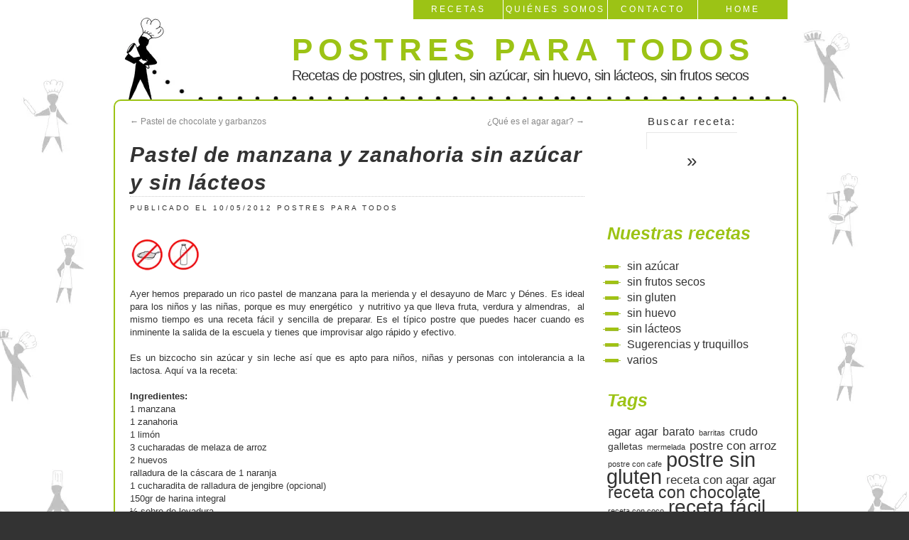

--- FILE ---
content_type: text/html; charset=utf-8
request_url: https://postresparatodos.com/pastel-de-manzana-y-zanahoria-sin-azucar-y-sin-lacteos/
body_size: 6520
content:
<!DOCTYPE html>
<html dir="ltr" lang="en-US">
<head>
  <meta name="viewport" content="width=device-width, initial-scale=1">
<meta charset="utf-8">
  <title>Pastel de manzana y zanahoria sin azúcar y sin lácteos » Postres para todos sin gluten sin azúcar sin lácteos sin huevos Pastel de manzana y zanahoria sin azúcar y sin lácteos | sin azúcar | postres para todos | postres para todos</title>
  <link rel="profile" href="https://gmpg.org/xfn/11">
  <link rel="stylesheet" type="text/css" media="all" href="/wp-content/themes/freedream2010/style.css">
  <link rel="pingback" href="/xmlrpc.php">
  <link rel="alternate" type="application/rss+xml" title="postres para todos » Feed" href="/feed/">
  <link rel="alternate" type="application/rss+xml" title="postres para todos » Comments Feed" href="/comments/feed/">
  <link rel="alternate" type="application/rss+xml" title="postres para todos » Pastel de manzana y zanahoria sin azúcar y sin lácteos Comments Feed" href="/pastel-de-manzana-y-zanahoria-sin-azucar-y-sin-lacteos/feed/">
  <script type="text/javascript" src="/wp-includes/js/comment-reply.js"></script>
  <link rel="EditURI" type="application/rsd+xml" title="RSD" href="/xmlrpc.php">
  <link rel="wlwmanifest" type="application/wlwmanifest+xml" href="/wp-includes/wlwmanifest.xml">
  <link rel="prev" title="Pastel de chocolate y garbanzos" href="/pastel-de-chocolate-y-garbanzos/">
  <link rel="next" title="¿Qué es el agar agar?" href="/que-es-el-agar-agar/">
  <link rel="canonical" href="/pastel-de-manzana-y-zanahoria-sin-azucar-y-sin-lacteos/">
  <link rel="shortlink" href="/?p=408">
  <script charset="utf-8" type="text/javascript">
  var switchTo5x=false;
  </script>
  <script charset="utf-8" type="text/javascript" src="https://w.sharethis.com/button/buttons.js"></script>
  <script type="text/javascript">
  stLight.options({publisher:'wp.feaec205-6d51-4f43-99f4-db69ea6ec779'});var st_type='wordpress3.3.1';
  </script>
  <style type="text/css" id="custom-background-css">
  body.custom-background { background-image: url('/wp-content/uploads/2012/03/fondo-pantalla1.png'); background-repeat: repeat-y; background-position: top center; background-attachment: scroll; }
  </style>
</head>
<body class="single single-post postid-408 single-format-standard custom-background">  <ins data-ad-channel="b1abb8ba140ddacf357f0dd10203906a" data-biqdiq-init></ins>

  <div id="wrapper" class="hfeed">
    <div id="header">
      <div id="access" role="navigation">
        <div class="skip-link screen-reader-text">
          <a href="#content" title="Skip to content">Skip to content</a>
        </div>
        <div class="menu">
          <ul>
            <li>
              <a href="/" title="Home">Home</a>
            </li>
            <li class="page_item page-item-462">
              <a href="/contacto/">Contacto</a>
            </li>
            <li class="page_item page-item-2">
              <a href="/quienessomos/">Quiénes somos</a>
            </li>
            <li class="page_item page-item-115">
              <a href="/recetas/">Recetas</a>
            </li>
          </ul>
        </div>
      </div>
      <div id="masthead">
        <div id="branding" role="banner">
          <div id="site-title">
            <span><a href="/" title="postres para todos" rel="home">postres para todos</a></span>
          </div>
          <div id="site-description">
            Recetas de postres, sin gluten, sin azúcar, sin huevo, sin lácteos, sin frutos secos
          </div>
        </div>
      </div>
    </div>
    <div id="container">
      <div id="main">
        <div id="content" role="main">
          <div id="nav-above" class="navigation">
            <div class="nav-previous">
              <a href="/pastel-de-chocolate-y-garbanzos/" rel="prev"><span class="meta-nav">←</span> Pastel de chocolate y garbanzos</a>
            </div>
            <div class="nav-next">
              <a href="/que-es-el-agar-agar/" rel="next">¿Qué es el agar agar? <span class="meta-nav">→</span></a>
            </div>
          </div>
          <div id="post-408" class="post-408 post type-post status-publish format-standard hentry category-recetas-sin-azucar category-recetas-sin-lacteos tag-receta-facil tag-para-ninos tag-receta-sin-azucar tag-receta-sin-lactosa tag-receta-con-fruta">
            <h1 class="entry-title">Pastel de manzana y zanahoria sin azúcar y sin lácteos</h1>
            <div class="entry-meta">
              <span class="meta-prep meta-prep-author">publicado el</span> <a href="/pastel-de-manzana-y-zanahoria-sin-azucar-y-sin-lacteos/" title="22:49" rel="bookmark"><span class="entry-date">10/05/2012</span></a> <span class="meta-sep"></span> <span class="author vcard"><a class="url fn n" href="/author/postresparatodos/" title="View all posts by Postres para todos">Postres para todos</a></span>
            </div>
            <div class="entry-content">
              <p style="text-align: justify;"><a href="/wp-content/uploads/2012/02/sin-azucar.png"><img class="alignnone wp-image-127" title=" sin azúcar" src="/wp-content/uploads/2012/02/sin-azucar.png" alt="" width="47" height="47"></a> <a href="/wp-content/uploads/2012/02/sin-lacteos.png"><img class="alignnone wp-image-137" title=" sin lácteos" src="/wp-content/uploads/2012/02/sin-lacteos.png" alt="sin lácteos" width="47" height="47"></a></p>
              <p style="text-align: justify;">Ayer hemos preparado un rico pastel de manzana para la merienda y el desayuno de Marc y Dénes. Es ideal para los niños y las niñas, porque es muy energético  y nutritivo ya que lleva fruta, verdura y almendras,  al mismo tiempo es una receta fácil y sencilla de preparar. Es el típico postre que puedes hacer cuando es inminente la salida de la escuela y tienes que improvisar algo rápido y efectivo.</p>
              <p style="text-align: justify;">Es un bizcocho sin azúcar y sin leche así que es apto para niños, niñas y personas con intolerancia a la lactosa. Aquí va la receta:</p>
              <p style="text-align: justify;"></p>
              <p style="text-align: justify;"><strong><span id="more-408"></span>Ingredientes:</strong><br>
              1 manzana<br>
              1 zanahoria<br>
              1 limón<br>
              3 cucharadas de melaza de arroz<br>
              2 huevos<br>
              ralladura de la cáscara de 1 naranja<br>
              1 cucharadita de ralladura de jengibre (opcional)<br>
              150gr de harina integral<br>
              ½ sobre de levadura<br>
              3 cucharadas de aceite de sésamo de primera presión en frio<br>
              100 g de almendras<br>
              1 trocito de rama de canela<br>
              1 puñado de pasas</p>
              <p style="text-align: justify;">Primero se pelan la manzana y la zanahoria, se rallan y se mojan con el jugo de limón. En un bol a parte se bate la melaza con los huevos y el aceite, se ponen la ralladura de naranja y el jengibre, y se suma la harina a la que previamente hemos añadido la levadura. Se trituran las almendras junto con la rama de canela y se añaden al bol. A este punto se incorporan la manzana y la zanahoria rallada, y las pasas. Se pone todo en un molde previamente untado con aceite y se hornea durante 25 minutos a 180º.</p>
              <p style="text-align: justify;"><strong>Sugerencias:</strong></p>
              <p><strong></strong>También puedes utilizar azúcar si es que no tienes melaza, si así lo haces con  100 gramos de azúcar ya tienes suficiente, porque la manzana y las pasas ya dan mucha dulzor. La combinación de los ingredientes hace un bizcocho húmedo por dentro y muy sabroso que fascina a los pequeños!  ­­­­­­­</p>
              <p style="text-align: justify;">Esta receta es parte de “i dolci di Nelly” que está en FrancescaV, un blog italiano donde siempre se encuentran recetas interesantes. Aunque nosotras la hemos modificado un poquito en función de lo que teníamos en casa y sobretodo de las exigencia de los principales consumidores, Marc y Dénes  <img src="/wp-includes/images/smilies/icon_wink.gif" alt=";-)" class="wp-smiley"></p>
              <h2 class="related_post_title">Recetas que también pueden interesarte</h2>
              <ul class="related_post">
                <li>
                  <a href="/fresas-y-chocolate/" title="Fresas y chocolate">Fresas y chocolate</a>
                </li>
                <li>
                  <a href="/magdalenas-de-platano-y-chocolate/" title="Magdalenas de plátano y chocolate">Magdalenas de plátano y chocolate</a>
                </li>
                <li>
                  <a href="/gelatina-de-coco-y-fresas/" title="Gelatina de coco y fresas">Gelatina de coco y fresas</a>
                </li>
              </ul>
            </div>
<img class="WP-PrintIcon" src="/wp-content/plugins/wp-print/images/printer_famfamfam.gif" alt="Imprimir esta receta" title="Imprimir esta receta" style="border: 0px;"> Imprimir esta receta <span class="st_facebook" st_title="Pastel de manzana y zanahoria sin azúcar y sin lácteos" st_url="https://postresparatodos.com/pastel-de-manzana-y-zanahoria-sin-azucar-y-sin-lacteos/"></span><span class="st_twitter" st_title="Pastel de manzana y zanahoria sin azúcar y sin lácteos" st_url="https://postresparatodos.com/pastel-de-manzana-y-zanahoria-sin-azucar-y-sin-lacteos/"></span><span class="st_email" st_title="Pastel de manzana y zanahoria sin azúcar y sin lácteos" st_url="https://postresparatodos.com/pastel-de-manzana-y-zanahoria-sin-azucar-y-sin-lacteos/"></span><span class="st_sharethis" st_title="Pastel de manzana y zanahoria sin azúcar y sin lácteos" st_url="https://postresparatodos.com/pastel-de-manzana-y-zanahoria-sin-azucar-y-sin-lacteos/"></span><span class="st_fblike" st_title="Pastel de manzana y zanahoria sin azúcar y sin lácteos" st_url="https://postresparatodos.com/pastel-de-manzana-y-zanahoria-sin-azucar-y-sin-lacteos/"></span>
            <div class="entry-utility">
              This entry was posted in <a href="/category/recetas-sin-azucar/" title="View all posts in sin azúcar" rel="category tag">sin azúcar</a>, <a href="/category/recetas-sin-lacteos/" title="View all posts in sin lácteos" rel="category tag">sin lácteos</a> and tagged <a href="/tag/receta-facil/" rel="tag">receta fácil</a>, <a href="/tag/para-ninos/" rel="tag">receta para niños</a>, <a href="/tag/receta-sin-azucar/" rel="tag">receta sin azúcar</a>, <a href="/tag/receta-sin-lactosa/" rel="tag">receta sin lactosa</a>, <a href="/tag/receta-con-fruta/" rel="tag">recetas con fruta</a>. Bookmark the <a href="/pastel-de-manzana-y-zanahoria-sin-azucar-y-sin-lacteos/" title="Permalink to Pastel de manzana y zanahoria sin azúcar y sin lácteos" rel="bookmark">permalink</a>.
            </div>
          </div>
          <div id="nav-below" class="navigation">
            <div class="nav-previous">
              <a href="/pastel-de-chocolate-y-garbanzos/" rel="prev"><span class="meta-nav">←</span> Pastel de chocolate y garbanzos</a>
            </div>
            <div class="nav-next">
              <a href="/que-es-el-agar-agar/" rel="next">¿Qué es el agar agar? <span class="meta-nav">→</span></a>
            </div>
          </div>
          <div id="comentarios">
            <h3 id="comments-title">2 Responses to <em>Pastel de manzana y zanahoria sin azúcar y sin lácteos</em>
</h3>
            <ol class="commentlist">
              <li class="comment even thread-even depth-1" id="li-comment-77">
                <div id="comment-77">
                  <div class="comment-author vcard">
                    <img alt="" src="http://1.gravatar.com/avatar/dc737505ca9c35f89e6d156bcb863d3c?d=http%3A%2F%2F1.gravatar.com%2Favatar%2Fad516503a11cd5ca435acc9bb6523536%3Fs%3D40&r=G" class="avatar avatar-40 photo" height="40" width="40"> <cite class="fn">FrancescaV</cite> <span class="says">says:</span>
                  </div>
                  <div class="comment-meta commentmetadata">
                    <a href="/pastel-de-manzana-y-zanahoria-sin-azucar-y-sin-lacteos/#comment-77">11/05/2012 at 10:31</a>
                  </div>
                  <div class="comment-body">
                    <p>I’m very happy you tried the cake <img src="/wp-includes/images/smilies/icon_smile.gif" alt=":-)" class="wp-smiley"></p>
                  </div>
                  <div class="reply">
                    <a class="comment-reply-link" href="/pastel-de-manzana-y-zanahoria-sin-azucar-y-sin-lacteos/?replytocom=77#respond" onclick='return addComment.moveForm("comment-77", "77", "respond", "408")'>Reply</a>
                  </div>
                </div>
                <ul class="children">
                  <li class="comment byuser comment-author-postresparatodos bypostauthor odd alt depth-2" id="li-comment-85">
                    <div id="comment-85">
                      <div class="comment-author vcard">
                        <img alt="" src="http://0.gravatar.com/avatar/651be4b128a40b644a2b2e1e4fd5d1b7?d=http%3A%2F%2F0.gravatar.com%2Favatar%2Fad516503a11cd5ca435acc9bb6523536%3Fs%3D40&r=G" class="avatar avatar-40 photo" height="40" width="40"> <cite class="fn">Postres para todos</cite> <span class="says">says:</span>
                      </div>
                      <div class="comment-meta commentmetadata">
                        <a href="/pastel-de-manzana-y-zanahoria-sin-azucar-y-sin-lacteos/#comment-85">14/05/2012 at 15:25</a>
                      </div>
                      <div class="comment-body">
                        <p>Efectivamente es una receta muy rica. ¡Muchas gracias por compartirla! Effettivamente é una ricetta buonissima. Grazie per condividerla, Francesca!</p>
                      </div>
                      <div class="reply">
                        <a class="comment-reply-link" href="/pastel-de-manzana-y-zanahoria-sin-azucar-y-sin-lacteos/?replytocom=85#respond" onclick='return addComment.moveForm("comment-85", "85", "respond", "408")'>Reply</a>
                      </div>
                    </div>
                  </li>
                </ul>
              </li>
            </ol>
            <div id="respond">
              <h3 id="reply-title">Leave a Reply <small><a rel="nofollow" id="cancel-comment-reply-link" href="/pastel-de-manzana-y-zanahoria-sin-azucar-y-sin-lacteos/#respond" style="display:none;">Cancel reply</a></small>
</h3>
              <form action="https://postresparatodos.com/wp-comments-post.php" method="post" id="commentform" name="commentform">
                <p class="comment-notes">Your email address will not be published. Required fields are marked <span class="required">*</span></p>
                <p class="comment-form-author"><label for="author">Name</label> <span class="required">*</span><input id="author" name="author" type="text" value="" size="30" aria-required="true"></p>
                <p class="comment-form-email"><label for="email">Email</label> <span class="required">*</span><input id="email" name="email" type="text" value="" size="30" aria-required="true"></p>
                <p class="comment-form-url"><label for="url">Website</label><input id="url" name="url" type="text" value="" size="30"></p>
                <p class="comment-form-comment"><label for="comment">Comment</label> 
                <textarea id="comment" name="comment" cols="45" rows="8" aria-required="true"></textarea></p>
                <p class="form-allowed-tags">You may use these <abbr title="HyperText Markup Language">HTML</abbr> tags and attributes: <code><a href="" title=""> <abbr title=""> <acronym title=""> <b> <blockquote cite=""> <cite> <code> <del datetime=""> <em> <i> <q cite=""> <strike> <strong></strong></strike></q></i></em></del></code></cite>
</blockquote></b></acronym></abbr></a></code></p>
                <p class="form-submit"><input name="submit" type="submit" id="submit" value="Post Comment"> <input type="hidden" name="comment_post_ID" value="408" id="comment_post_ID"> <input type="hidden" name="comment_parent" id="comment_parent" value="0"></p>
                <p style="display: none;"><input type="hidden" id="akismet_comment_nonce" name="akismet_comment_nonce" value="2bb77db407"></p>
                <p><label for="subscribe-reloaded"><input style="width:30px" type="checkbox" name="subscribe-reloaded" id="subscribe-reloaded" value="yes"> Quieres recibir un mail cuando haya una respuesta a tu comentario?. Si quieres también puedes suscribirte sin necesidad de hacer un comentario</label></p>
              </form>
            </div>
          </div>
        </div>
        <div id="primary" class="widget-area" role="complementary">
          <nav id="sidebar">
            <form method="get" id="searchform" action="/" name="searchform">
              <div>
                <label for="s">Buscar receta:</label><br>
                <input name="s" type="text" class="field" id="s" value="" size="14"><br>
                <input type="submit" id="searchsubmit" value="»" class="button">
              </div>
            </form>
            <div id="rss-img">
              <a href="/feed/rss/" id="zone1" title="Subscribe to our RSS"></a>
            </div>
          </nav>
          <ul class="xoxo">
            <li id="categories-2" class="widget-container widget_categories">
              <h3 class="widget-title">Nuestras recetas</h3>
              <ul>
                <li class="cat-item cat-item-12">
                  <a href="/category/recetas-sin-azucar/" title="View all posts filed under sin azúcar">sin azúcar</a>
                </li>
                <li class="cat-item cat-item-16">
                  <a href="/category/recetas-sin-frutos-secos/" title="View all posts filed under sin frutos secos">sin frutos secos</a>
                </li>
                <li class="cat-item cat-item-8">
                  <a href="/category/recetas-sin-gluten/" title="View all posts filed under sin gluten">sin gluten</a>
                </li>
                <li class="cat-item cat-item-11">
                  <a href="/category/recetas-sin-huevos/" title="View all posts filed under sin huevo">sin huevo</a>
                </li>
                <li class="cat-item cat-item-10">
                  <a href="/category/recetas-sin-lacteos/" title="View all posts filed under sin lácteos">sin lácteos</a>
                </li>
                <li class="cat-item cat-item-25">
                  <a href="/category/sugerencias-y-truqillos/" title="View all posts filed under Sugerencias y truquillos">Sugerencias y truquillos</a>
                </li>
                <li class="cat-item cat-item-1">
                  <a href="/category/recetas-para-ninos/" title="View all posts filed under varios">varios</a>
                </li>
              </ul>
            </li>
            <li id="tag_cloud-2" class="widget-container widget_tag_cloud">
              <h3 class="widget-title">Tags</h3>
              <div class="tagcloud">
                <a href="/tag/agar-agar/" class="tag-link-37" title="4 topics" style="font-size: 13.0909090909pt;">agar agar</a> <a href="/tag/barato/" class="tag-link-19" title="3 topics" style="font-size: 11.8181818182pt;">barato</a> <a href="/tag/barritas/" class="tag-link-41" title="1 topic" style="font-size: 8pt;">barritas</a> <a href="/tag/crudo/" class="tag-link-21" title="3 topics" style="font-size: 11.8181818182pt;">crudo</a> <a href="/tag/galletas/" class="tag-link-7" title="2 topics" style="font-size: 10.2909090909pt;">galletas</a> <a href="/tag/mermelada/" class="tag-link-26" title="1 topic" style="font-size: 8pt;">mermelada</a> <a href="/tag/postre-con-arroz/" class="tag-link-24" title="4 topics" style="font-size: 13.0909090909pt;">postre con arroz</a> <a href="/tag/postre-con-cafe/" class="tag-link-30" title="1 topic" style="font-size: 8pt;">postre con cafe</a> <a href="/tag/postre-sin-gluten/" class="tag-link-23" title="24 topics" style="font-size: 22pt;">postre sin gluten</a> <a href="/tag/receta-con-agar-agar/" class="tag-link-38" title="4 topics" style="font-size: 13.0909090909pt;">receta con agar agar</a> <a href="/tag/receta-con-chocolate/" class="tag-link-33" title="9 topics" style="font-size: 16.9090909091pt;">receta con chocolate</a> <a href="/tag/receta-con-coco/" class="tag-link-40" title="1 topic" style="font-size: 8pt;">receta con coco</a> <a href="/tag/receta-facil/" class="tag-link-28" title="20 topics" style="font-size: 20.9818181818pt;">receta fácil</a> <a href="/tag/para-ninos/" class="tag-link-13" title="19 topics" style="font-size: 20.7272727273pt;">receta para niños</a> <a href="/tag/recetas-con-cafe/" class="tag-link-31" title="2 topics" style="font-size: 10.2909090909pt;">recetas con café</a> <a href="/tag/receta-con-fruta/" class="tag-link-18" title="13 topics" style="font-size: 18.8181818182pt;">recetas con fruta</a> <a href="/tag/receta-sin-azucar/" class="tag-link-36" title="4 topics" style="font-size: 13.0909090909pt;">receta sin azúcar</a> <a href="/tag/receta-sin-huevo/" class="tag-link-39" title="7 topics" style="font-size: 15.6363636364pt;">receta sin huevo</a> <a href="/tag/receta-sin-lactosa/" class="tag-link-32" title="12 topics" style="font-size: 18.3090909091pt;">receta sin lactosa</a> <a href="/tag/torta-de-chocolate/" class="tag-link-27" title="3 topics" style="font-size: 11.8181818182pt;">torta de chocolate</a> <a href="/tag/vegano/" class="tag-link-20" title="9 topics" style="font-size: 16.9090909091pt;">vegano</a>
              </div>
            </li>
            
            <li id="text-5" class="widget-container widget_text">
              <div class="textwidget">
                <iframe src="https://rcm-es.amazon.es/e/cm?lt1=_blank&bc1=000000&IS2=1&bg1=FFFFFF&fc1=000000&lc1=0000FF&t=postreparatod-21&o=30&p=8&l=as4&m=amazon&f=ifr&ref=ss_til&asins=B003CT3YGI" style="width:120px;height:240px;" scrolling="no" marginwidth="0" marginheight="0" frameborder="0"></iframe> <iframe src="https://rcm-es.amazon.es/e/cm?t=postreparatod-21&o=30&p=8&l=as1&asins=B001585X9O&ref=tf_til&fc1=060000&IS2=1&lt1=_blank&m=amazon&lc1=0000FF&bc1=000000&bg1=FFFFFF&f=ifr" style="width:120px;height:240px;" scrolling="no" marginwidth="0" marginheight="0" frameborder="0"></iframe>
              </div>
            </li>
          </ul>
        </div>
        <div id="secondary" class="widget-area" role="complementary">
          <ul class="xoxo">
            <li id="text-3" class="widget-container widget_text">
              <div class="textwidget">
                <img src="http://www.feedburner.com/fb/images/pub/feed-icon32x32.png" alt="" style="border:0">Suscríbete aquí
              </div>
            </li>
            <li id="facebook-like-box" class="widget-container widget_flb">
              <h3 class="widget-title">Postres para todos en Facebook</h3>
<iframe src="https://www.facebook.com/plugins/fan.php?id=270298316386599&width=250&connections=10&stream=false&header=false&locale=es_ES" scrolling="no" frameborder="0" allowtransparency="true" style="border:none; overflow:hidden; width:250px; height:450px"></iframe>
            </li>
          </ul>
        </div>
      </div>
      <div id="footer" role="contentinfo">
        <div id="colophon"></div>
      </div>
    </div>
    <footer id="general">
      <ul>
        <li>© postres para todos.</li>
        <li>
          <a href="/feed/">Post(RSS)</a> & <a href="/comments/feed/">Comments(RSS)</a>
        </li>
        <li>
          FreeDream 2022 Theme by <a href="/cdn-cgi/l/email-protection" class="__cf_email__" data-cfemail="8fe2cfebf5f5e0e1e6a1ebe4">[email&#160;protected]</a>
        </li>
        <li>
          Proudly powered by WordPress.
        </li>
      </ul>
    </footer>
  </div>
  
<script data-cfasync="false" src="/cdn-cgi/scripts/5c5dd728/cloudflare-static/email-decode.min.js"></script><script defer src="https://static.cloudflareinsights.com/beacon.min.js/vcd15cbe7772f49c399c6a5babf22c1241717689176015" integrity="sha512-ZpsOmlRQV6y907TI0dKBHq9Md29nnaEIPlkf84rnaERnq6zvWvPUqr2ft8M1aS28oN72PdrCzSjY4U6VaAw1EQ==" data-cf-beacon='{"version":"2024.11.0","token":"85962428e8964e0ebf8f7bf7419662c1","r":1,"server_timing":{"name":{"cfCacheStatus":true,"cfEdge":true,"cfExtPri":true,"cfL4":true,"cfOrigin":true,"cfSpeedBrain":true},"location_startswith":null}}' crossorigin="anonymous"></script>
</body>
</html>


--- FILE ---
content_type: text/css;charset=UTF-8
request_url: https://postresparatodos.com/wp-content/themes/freedream2010/style.css
body_size: 7220
content:
/*
Theme Name: Freedream2010
Version: 1.1.1
Theme URI: http://wptema.xconsult.dk/freedream2010/
Description: A theme based on the FreeDream theme design presented by Dreamweaver Gratuit and build on Twenty Ten. The FreeDream 2010 theme for WordPress 3.0+ is stylish, customizable, and readable with rounded corners via CSS3, - make it yours with a custom menu, and background. 2010 FreeDream supports six widgetized areas (two in the sidebar, four in the footer) and featured images (thumbnails for gallery posts). It includes stylesheets for print and ,the admin Visual Editor, special styles for posts in the "Asides" and "Gallery" categories, and has an optional one-column page template that removes the sidebar. Supports all Twenty Ten user interface language translations.

Author: madzzoni.dk
Author URI: http://www.madzzoni.dk

License: GNU General Public License v3.0
License URI: http://www.gnu.org/licenses/gpl-3.0.html

Tags: green, brown, purple, white, light, right-sidebar, fixed-width, custom-background, custom-menu, sticky-post, two-columns, theme-options, translation-ready

This program is free software: you can redistribute it and/or modify
    it under the terms of the GNU General Public License as published by
    the Free Software Foundation, either version 3 of the License, or
    (at your option) any later version.

    This program is distributed in the hope that it will be useful,
    but WITHOUT ANY WARRANTY; without even the implied warranty of
    MERCHANTABILITY or FITNESS FOR A PARTICULAR PURPOSE.  See the
    GNU General Public License for more details.

    You should have received a copy of the GNU General Public License
    along with this program.  If not, see <http://www.gnu.org/licenses/>.

*/


/* ******************************************************** */
/* VERY IMPORTANT : for HTML5 tags. Do NOT remove the code  */
/* below. All unknown tags are interpreted by default as    */
/* "display:inline"                                         */
/* ******************************************************** */
 
header, hgroup, section, footer, aside, nav, article { 
	display: block;   
}


/* =Reset default browser CSS. Based on work by Eric Meyer: http://meyerweb.com/eric/tools/css/reset/index.html
-------------------------------------------------------------- */

html, div, span, applet, object, iframe,
h1, h2, h3, h4, h5, h6, p, blockquote, pre,
a, abbr, acronym, address, big, cite, code,
del, dfn, em, font, img, ins, kbd, q, s, samp,
small, strike, strong, sub, sup, tt, var,
b, u, i, center,
dl, dt, dd, ol, ul, li,
fieldset, form, label, legend,
table, caption, tbody, tfoot, thead, tr, th, td {
	background: transparent;
	border: 0;
	margin: 0;
	padding: 0;
	vertical-align: baseline;
}
body {
	font-family: Gill Sans MT, Helvetica, Arial, sans-serif;
	background-color: #fff;
	background-image:url(images/background.gif);
	background-repeat:no-repeat;
	background-position:center top;
	color: #333;
	margin: 0 0 20px 0;
	padding: 0;
}
h1, h2, h3, h4, h5, h6 {
	clear: both;
	font-weight: normal;
}
ol, ul {
	list-style: none;
}
blockquote {
	quotes: none;
}
blockquote:before, blockquote:after {
	content: '';
	content: none;
}
del {
	text-decoration: line-through;
}
/* tables still need 'cellspacing="0"' in the markup */
table {
	border-collapse: collapse;
	border-spacing: 0;
}
a img {
	border: none;
}

/* =Layout, lo que esta dentro del cuadro
-------------------------------------------------------------- */

/*
LAYOUT: Two columns
DESCRIPTION: Two-column fixed layout with one sidebar right of content
*/

#container {
	background-color:#FFF;
        width: 920px;
	padding:20px;
        margin-left: -10px;
	margin-top: 0;
	border-radius: 10px;   /* rounded corner, news CSS3 property */
	-moz-border-radius: 10px;   /* rounded corner for Gecko */
	-webkit-border-radius: 10px; /* rounded corner for Safari and Konqueror */
	border: 2px solid #9cc315;
/*el medio circulo debajo del search 
	background-image: url(images/sodrofa.png);
	background-repeat: no-repeat;
        background-attachment:inherit;
	background-position: 671px 0px; */
}
#content {
	width: 640px;
	margin-bottom: 20px;
        float:left;
}
#primary,
#secondary {
        float: right;
        width: 260px;
	margin-bottom: 30px;
}
#secondary {
	clear: right;
}
#footer {
	clear: both;
	width: 100%;
}

/*
LAYOUT: One column, no sidebar
DESCRIPTION: One centered column with no sidebar
*/

.one-column #content {
	margin: 0 auto;
	width: 640px;
}

/*
LAYOUT: Full width, no sidebar
DESCRIPTION: Full width content with no sidebar; used for attachment pages
*/

.single-attachment #content {
	margin: 0 auto;
	width: 900px;
}


/* =Fonts
-------------------------------------------------------------- */
body,
input,
textarea,
.page-title span,
.pingback a.url {
	font-family: Gill Sans MT, Helvetica, Arial, sans-serif;
}
h3#comments-title,
h3#reply-title,
#access .menu,
#access div.menu ul,
#cancel-comment-reply-link,
.form-allowed-tags,
#site-info,
#wp-calendar,
.comment-meta,
.comment-body tr th,
.comment-body thead th,
.entry-content label,
.entry-content tr th,
.entry-content thead th,
.entry-meta,
.entry-title,
.entry-utility,
#respond label,
.navigation,
.page-title,
.pingback p,
.reply,
.widget-title,
.wp-caption-text,
input[type=submit] {
	font-family: Gill Sans MT, Helvetica, Arial, sans-serif;
}
pre {
	font-family: Gill Sans MT, Helvetica, Arial, sans-serif;
}
code {
	font-family: Gill Sans MT, Helvetica, Arial, sans-serif;
}


/* =Structure
-------------------------------------------------------------- */

/* The main theme structure */
#access .menu-header,
div.menu,
#colophon,
#branding,
#main {
	margin: 0 auto;
	width: 918px;
}
#wrapper {
        width: 940px;
	background: none;
	margin: 0px auto;
	padding: 0px;
}

/* Structure the footer area */
#footer-widget-area {
	overflow: hidden;
}
#footer-widget-area .widget-area {
	float: left;
	margin-right: 10px;
	width: 215px;
}
#footer-widget-area #fourth {
	margin-right: 0;
}
#site-info {
	float: left;
	font-size: 12px;
	font-weight: bold;
	width: 700px;
}
#site-generator {
	float: right;
	width: 220px;
}


/* =Global Elements
-------------------------------------------------------------- */

/* Main global 'theme' and typographic styles */
body {
	font-family: Gill Sans MT, Helvetica, Arial, sans-serif;
	background-color: #333;
	background-image:url(images/background.gif);
	background-repeat:no-repeat;
	background-position:center top;
	color: #333; 
	margin: 0 0 20px 0;
	padding: 0;
}
/* es la cantidad de posts archivados en categorías */
body,
input,
textarea {
	color: #9cc315;
	font-size: 14px;
	line-height: 18px;
}
hr {
	background-color: #e7e7e7;
	border: 0;
	clear: both;
	height: 1px;
	margin-bottom: 18px;
}

/* Text elements */
p {
	margin-bottom: 18px;
}
ul {
	list-style: square;
	margin: 0 0 18px 1.5em;
}
ol {
	list-style: decimal;
	margin: 0 0 18px 1.5em;
}
ol ol {
	list-style: upper-alpha;
}
ol ol ol {
	list-style: lower-roman;
}
ol ol ol ol {
	list-style: lower-alpha;
}
ul ul,
ol ol,
ul ol,
ol ul {
	margin-bottom: 0;
}
dl {
	margin: 0 0 24px 0;
}
dt {
	font-weight: bold;
}
dd {
	margin-bottom: 18px;
}
strong {
	font-weight: bold;
}
cite,
em,
i {
	font-style: italic;
}
big {
	font-size: 131.25%;
}
ins {
	background: #ffc;
	text-decoration: none;
}
blockquote {
	font-style: italic;
	padding: 0 3em;
}
blockquote cite,
blockquote em,
blockquote i {
	font-style: normal;
}
pre {
	background: #f7f7f7;
	color: #333;
	line-height: 18px;
	margin-bottom: 18px;
	padding: 1.5em;
}
abbr,
acronym {
	border-bottom: 1px dotted #666;
	cursor: help;
}
sup,
sub {
	height: 0;
	line-height: 1;
	position: relative;
	vertical-align: baseline;
}
sup {
	bottom: 1ex;
}
sub {
	top: .5ex;
}
input[type="text"],
textarea {
	background: #f9f9f9;
	border: 1px solid #ccc;
	box-shadow: inset 1px 1px 1px rgba(0,0,0,0.1);
	-moz-box-shadow: inset 1px 1px 1px rgba(0,0,0,0.1);
	-webkit-box-shadow: inset 1px 1px 1px rgba(0,0,0,0.1);
	padding: 2px;
}
a:link {
	color: #333; text-decoration: underline;
}
a:visited {
	color: #333; text-decoration: underline;
}
a:active,
a:hover {
	color: #b404ae; text-decoration: none;
}

/* Text meant only for screen readers */
.screen-reader-text {
	position: absolute;
	left: -9000px;
}

/* =Header aquí vienen los parámetros de nuestro titulo 
-------------------------------------------------------------- */

#header { background: transparent;
	}

#masthead { padding-top: 45px;
	}
#site-title {
	padding-top: 0px; 
}

#site-title a {
	color: #9cc315;
Font:normal 44px   Gill Sans MT, Helvetica, Arial, sans-serif;
	letter-spacing: 8px;
	font-weight: bold;
        text-transform:uppercase;
        text-decoration: none;
	margin: 0 0 0 230px;
	
}
#site-description {
	font:normal 20px Gill Sans MT, Helvetica, Arial, sans-serif;
	letter-spacing: -1px;
	margin: 0 0 22px 230px;
	text-align:left;
	color:#333;
}

/* NOT IN USE! This is the custom header image 
#branding img {
	border-top: 4px solid #000;
	border-bottom: 1px solid #000;
        
	clear: both;
	display: block;
}
*/

/* =Menu
-------------------------------------------------------------- */

#access {
	background: #transparent;
	display: block;
	float: left;
	margin: 0 auto;
	width: 940px;
}
#access .menu-header,
div.menu {
	font-family: Gill Sans MT, Helvetica, Arial, sans-serif; 
	font-size : 12px;
	text-transform:uppercase;
	letter-spacing: 3px;
	width: 940px;
}
#access .menu-header ul,
div.menu ul {
	padding : 0; 
	margin : 0; 
	list-style : none; 
	line-height : 21px; 
	text-align : center; 
}
#access .menu-header li,
div.menu li {
	float: right;
	position: relative;
        border-right: 1px solid transparent ; 
}
#access a {
	display : block; 
	padding : 0;
	background : #9cc315;       
	color : #fff;
	text-decoration : none; 
	min-width : 120px;
	padding: 3px;
}
#access ul ul {
	box-shadow: 0px 4px 4px rgba(0,0,0,0.2);
	-moz-box-shadow: 0px 4px 4px rgba(0,0,0,0.2);
	-webkit-box-shadow: 0px 4px 4px rgba(0,0,0,0.2);
	display: none;
	position: absolute;
        border-top: 1px solid transparent ;
	top: 27px;
	left: 0px;
        float: left;
	width: 180px;
	z-index: 99999;
}
#access ul ul li {
	min-width: 180px; left: 2px;
}
#access ul ul ul {
	left: 180px;
	top: 0px;
        
}
#access ul ul a {
	background:#9cc315;
	line-height: 1em;
	padding: 10px;
	width: 160px;
	height: auto;
}
#access li:hover > a,
#access ul ul :hover > a {
	color: #fff; 
	background: #333;
}
#access ul li:hover > ul {
	display: block;
}
#access ul li.current_page_item > a,
#access ul li.current-menu-ancestor > a,
#access ul li.current-menu-item > a,
#access ul li.current-menu-parent > a {
	color: #333;
}
* html #access ul li.current_page_item a,
* html #access ul li.current-menu-ancestor a,
* html #access ul li.current-menu-item a,
* html #access ul li.current-menu-parent a,
* html #access ul li a:hover {
	color: #fff;
}


/* =Content
-------------------------------------------------------------- */

#main {
	
}
#content {
	
	width: 640px;
	margin-bottom: 20px;
        
}

/* aqui va el espacio de linea o fila, el texto del post*/
#content,
#content input,
#content textarea {
	color: #333;
	font-size: 13px;
	line-height: 18px;
}
#content p,
#content ul,
#content ol,
#content dd,
#content pre,
#content hr {
	margin-bottom: 18px;
}
#content ul ul,
#content ol ol,
#content ul ol,
#content ol ul {
	margin-bottom: 0;
}
#content pre,
#content kbd,
#content tt,
#content var {
	font-size: 15px;
	line-height: 18px;
}
#content code {
	font-size: 13px;
}
#content dt,
#content th {
	color: #298A08;
}
#content h1,
#content h2,
#content h3,
#content h4,
#content h5,
#content h6 {
	color:#333;
	letter-spacing: 1px;
	line-height: 1.5em;
	margin: 0 0 20px 0;
}

#content table {
	border: 1px solid #e7e7e7;
	margin: 0 -1px 24px 0;
	text-align: left;
	width: 100%;
}
#content tr th,
#content thead th {
	color: #888;
	font-size: 13px;
	font-weight: normal;
	line-height:18px;
	padding: 9px 24px;
}
#content tr td {
	border-top: 1px solid #e7e7e7;
	padding: 6px 24px;
}
#content tr.odd td {
	background: #f2f7fc;
}
.hentry {
	margin: 0 0 48px 0;
}
.home .sticky {
	background: #F6F1F6;
        border-radius: 6px;   /* rounded corner, news CSS3 property */
	-moz-border-radius: 6px;   /* rounded corner for Gecko */
	-webkit-border-radius: 6px; /* rounded corner for Safari and Konqueror */
	border: 1px dotted #ddd;
	margin-left: 0px;
	margin-right: 0px;
	padding: 18px 20px;
}
.single .hentry {
	margin: 0 0 36px 0;
}
/*aqui va el titulo de las categorías*/
.page-title {
	color: #9cc315;
	font: bold 30px   Gill Sans MT, Helvetica, Arial, sans-serif;
	letter-spacing: 0px;
	text-decoration:none;
	font-weight: bold;
	margin: 0 0 36px 0;
}
.page-title span {
	color: #9CC315;
	font-size: 30px;
	font-style: normal;
	font-weight: normal;
}
.page-title a:link,
.page-title a:visited {
	color: #785430;
	text-decoration: none;
}
.page-title a:active,
.page-title a:hover {
	color: #785430;
}

/*el titulo de los posts */

#content .entry-title {
	color: #333;
	font-size: 30px;
	font-weight: bold;
	font-style: italic;
	line-height: 1.3em;
	margin-bottom: 0;
}
.entry-title a:link,
.entry-title a:visited {
	color:#333;
	font: bold 30px Gill Sans MT, Helvetica, Arial, sans-serif;
	font-style: italic;
	letter-spacing: 0px;
	text-decoration:none;
}
.entry-title a:active,
.entry-title a:hover {
	color: #9CC315;
}

.entry-title h1 {
	color:#e2e2e2;
	font: bold 30px Gill Sans MT, Helvetica, Arial, sans-serif;
	letter-spacing: 0px;
	text-decoration:none;
}

/*la fecha del post*/

.entry-meta {
	font: normal 10px Gill Sans MT, Helvetica, Arial, sans-serif;
	letter-spacing: 3px;
	text-transform:uppercase;
        text-decoration: none;
	color: #333;
	border-top: 1px dotted #ccc;
	padding:10px 0 0 0;
	margin: 0 0 25px 0;
}

.entry-meta a:link,
.entry-meta a:visited {
	color: #333;
}

.entry-meta abbr,
.entry-utility abbr {
	border: none;
        text-decoration: none;
}
.entry-meta abbr:hover,
.entry-utility abbr:hover {
	border-bottom: 1px dotted #333;
}
.entry-content,
.entry-summary {
	clear: both;
	padding: 12px 0 0 0;
}
#content .entry-summary p:last-child {
	margin-bottom: 12px;
}
.entry-content fieldset {
	border: 1px solid #e7e7e7;
	margin: 0 0 24px 0;
	padding: 24px;
}
.entry-content fieldset legend {
	background: #fff;
	color: #333;
	font-weight: bold;
	padding: 0 24px;
}
.entry-content input {
	margin: 0 0 24px 0;
}
.entry-content input.file,
.entry-content input.button {
	margin-right: 24px;
}
.entry-content label {
	color: #888;
	font-size: 12px;
}
.entry-content select {
	margin: 0 0 24px 0;
}
.entry-content sup,
.entry-content sub {
	font-size: 10px;
}
.entry-content blockquote.left {
	float: left;
	margin-left: 0;
	margin-right: 24px;
	text-align: right;
	width: 33%;
}
.entry-content blockquote.right {
	float: right;
	margin-left: 24px;
	margin-right: 0;
	text-align: left;
	width: 33%;
}
.page-link {
	color: #333;
	font-weight: bold;
	margin: 0 0 22px 0;
	word-spacing: 0.5em;
}
.page-link a:link,
.page-link a:visited {
	background: #f1f1f1;
	color: #333;
	font-weight: normal;
	padding: 0.5em 0.75em;
	text-decoration: none;
}
.home .sticky .page-link a {
	background: #d9e8f7;
}
.page-link a:active,
.page-link a:hover {
	color: #B404AE;
}
body.page .edit-link {
	clear: both;
	display: block;
}
#entry-author-info {
	background: #f2f7fc;
	border-top: 1px dotted #000;
	clear: both;
	font-size: 14px;
	line-height: 20px;
	margin: 24px 0;
	overflow: hidden;
	padding: 18px 20px;
}
#entry-author-info #author-avatar {
	background: #fff;
	border: 1px solid #e7e7e7;
	float: left;
	height: 60px;
	margin: 0 -104px 0 0;
	padding: 11px;
}
#entry-author-info #author-description {
	float: left;
	margin: 0 0 0 104px;
}
#entry-author-info h2 {
	color: #333;
	font-size: 100%;
	font-weight: bold;
	margin-bottom: 0;
}
.entry-utility {
	clear: both;
	color: #888;
	font-size: 12px;
	line-height: 18px;
}
.entry-meta a,
.entry-utility a {
	color: #333; text-decoration: none;
}
.entry-meta a:hover,
.entry-utility a:hover {
	color: #B404AE;
}
#content .video-player {
	padding: 0;
}


/* =Asides
-------------------------------------------------------------- */

.home #content .category-asides p {
	font-size: 14px;
	line-height: 20px;
	margin-bottom: 10px;
	margin-top: 0;
}
.home .hentry.category-asides {
	padding: 0;
}
.home #content .category-asides .entry-content {
	padding-top: 0;
}


/* =Gallery listing
-------------------------------------------------------------- */

.category-gallery .size-thumbnail img {
	border: 10px solid #f1f1f1;
	margin-bottom: 0;
}
.category-gallery .gallery-thumb {
	float: left;
	margin-right: 20px;
	margin-top: -4px;
}
.home #content .category-gallery .entry-utility {
	padding-top: 4px;
}


/* =Attachment pages
-------------------------------------------------------------- */

.attachment .entry-content .entry-caption {
	font-size: 140%;
	margin-top: 24px;
}
.attachment .entry-content .nav-previous a:before {
	content: '\2190\00a0';
}
.attachment .entry-content .nav-next a:after {
	content: '\00a0\2192';
}


/* =Images
-------------------------------------------------------------- */

#content img {
	margin: 0;
	height: auto;
	max-width: 640px;
}
#content .attachment img {
	max-width: 900px;
}
#content .alignleft,
#content img.alignleft {
	display: inline;
	float: left;
	margin-right: 24px;
	margin-top: 4px;
}
#content .alignright,
#content img.alignright {
	display: inline;
	float: right;
	margin-left: 24px;
	margin-top: 4px;
}
#content .aligncenter,
#content img.aligncenter {
	clear: both;
	display: block;
	margin-left: auto;
	margin-right: auto;
}
#content img.alignleft,
#content img.alignright,
#content img.aligncenter {
	margin-bottom: 12px;
}
#content .wp-caption {
	background: #f1f1f1;
	line-height: 18px;
	margin-bottom: 20px;
	padding: 4px;
	text-align: center;
}
#content .wp-caption img {
	margin: 5px 5px 0;
}
#content .wp-caption p.wp-caption-text {
	color: #888;
	font-size: 12px;
	margin: 5px;
}
#content .wp-smiley {
	margin: 0;
}
#content .gallery {
	margin: 0 auto 18px;
}
#content .gallery .gallery-item {
	float: left;
	margin-top: 0;
	text-align: center;
	width: 33%;
}
#content .gallery img {
	border: 2px solid #cfcfcf;
}
#content .gallery .gallery-caption {
	color: #888;
	font-size: 12px;
	margin: 0 0 12px;
}
#content .gallery dl {
	margin: 0;
}
#content .gallery img {
	border: 10px solid #f1f1f1;
}
#content .gallery br+br {
	display: none;
}
#content .attachment img { /* single attachment images should be centered */
	display: block;
	margin: 0 auto;
}


/* =Navigation
-------------------------------------------------------------- */

.navigation {
	color: #888;
	font-size: 12px;
	line-height: 18px;
	overflow: hidden;
}
.navigation a:link,
.navigation a:visited {
	color: #888;
	text-decoration: none;
}
.navigation a:active,
.navigation a:hover {
	color: #ff4b33;
}
.nav-previous {
	float: left;
	width: 50%;
}
.nav-next {
	float: right;
	text-align: right;
	width: 50%;
}
#nav-above {
	margin: 0 0 18px 0;
}
#nav-above {
	display: none;
}
.paged #nav-above,
.single #nav-above {
	display: block;
}
#nav-below {
	margin: -18px 0 0 0;
}


/* =Comments
-------------------------------------------------------------- */
#comments {
	clear: both;
}
#comments .navigation {
	padding: 0 0 18px 0;
}
h3#comments-title,
h3#reply-title {
	color: #333;
	font-size: 20px;
	font-weight: bold;
	margin-bottom: 0;
}
h3#comments-title {
	padding: 24px 0;
}
.commentlist {
	list-style: none;
	margin: 0;
}
.commentlist li.comment {
	border-bottom: 1px solid #e7e7e7;
	line-height: 24px;
	margin: 0 0 24px 0;
	padding: 0 0 0 56px;
	position: relative;
}
.commentlist li:last-child {
	border-bottom: none;
	margin-bottom: 0;
}
#comments .comment-body ul,
#comments .comment-body ol {
	margin-bottom: 18px;
}
#comments .comment-body p:last-child {
	margin-bottom: 6px;
}
#comments .comment-body blockquote p:last-child {
	margin-bottom: 24px;
}
.commentlist ol {
	list-style: decimal;
}
.commentlist .avatar {
	position: absolute;
	top: 4px;
	left: 0;
}
.comment-author {
}
.comment-author cite {
	color: #333;
	font-style: normal;
	font-weight: bold;
}
.comment-author .says {
	font-style: italic;
}
.comment-meta {
	font-size: 12px;
	margin: 0 0 18px 0;
}
.comment-meta a:link,
.comment-meta a:visited {
	color: #888;
	text-decoration: none;
}
.comment-meta a:active,
.comment-meta a:hover {
	color: #ff4b33;
}
.commentlist .even {
}
.commentlist .bypostauthor {
}
.reply {
	font-size: 12px;
	padding: 0 0 24px 0;
}
.reply a,
a.comment-edit-link {
	color: #888;
}
.reply a:hover,
a.comment-edit-link:hover {
	color: #ff4b33;
}
.commentlist .children {
	list-style: none;
	margin: 0;
}
.commentlist .children li {
	border: none;
	margin: 0;
}
.nopassword,
.nocomments {
	display: none;
}
#comments .pingback {
	border-bottom: 1px solid #e7e7e7;
	margin-bottom: 18px;
	padding-bottom: 18px;
}
.commentlist li.comment+li.pingback {
	margin-top: -6px;
}
#comments .pingback p {
	color: #888;
	display: block;
	font-size: 12px;
	line-height: 18px;
	margin: 0;
}
#comments .pingback .url {
	font-size: 13px;
	font-style: italic;
}

/* Comments form */
input[type=submit] {
	color: #333;
}
#respond {
	border-top: 1px solid #e7e7e7;
	margin: 24px 0;
	overflow: hidden;
	position: relative;
}
#respond p {
	margin: 0;
}
#respond .comment-notes {
	margin-bottom: 1em;
}
.form-allowed-tags {
	line-height: 1em;
}
.children #respond {
	margin: 0 48px 0 0;
}
h3#reply-title {
	margin: 18px 0;
}
#comments-list #respond {
	margin: 0 0 18px 0;
}
#comments-list ul #respond {
	margin: 0;
}
#cancel-comment-reply-link {
	font-size: 12px;
	font-weight: normal;
	line-height: 18px;
}
#respond .required {
	color: #ff4b33;
	font-weight: bold;
}
#respond label {
	color: #888;
	font-size: 12px;
}
#respond input {
	margin: 0 0 9px;
	width: 98%;
}
#respond textarea {
	width: 98%;
}
#respond .form-allowed-tags {
	color: #888;
	font-size: 12px;
	line-height: 18px;
}
#respond .form-allowed-tags code {
	font-size: 11px;
}
#respond .form-submit {
	margin: 12px 0;
}
#respond .form-submit input {
	font-size: 14px;
	width: auto;
}


/* =Widget Areas donde están las categorías
-------------------------------------------------------------- */

.widget-area ul {
	list-style: none;
	margin-left: 0px;
}
.widget-area ul ul {
	font: 16px Gill Sans MT, Helvetica, Arial, sans-serif;
        line-height: 18px;
	list-style-image: url(images/arrow.png);
	padding:0px 2px;
	margin-left: 0px;
}
.widget_search #s {/* This keeps the search inputs in line */
	width: 60%;
}
.widget_search label {
	display: none;
}
.widget-container {
	margin: 0 0 18px 0;
}
.widget-title {
	font: normal 25px Gill Sans MT, Helvetica, Arial, sans-serif;
	letter-spacing: 0pt;
	font-weight: bold;
	font-style: italic;
	color:#9cc315;
	padding: 0px;
	margin: 30px 0px 20px 1px;
}
.widget-area a:link,
.widget-area a:visited {
	color: #333;
	text-decoration: none;
	margin-left: 2px !important;
	}

.widget-area a:active,
.widget-area a:hover {
	text-decoration: underline;
}
.widget-area .entry-meta {
	font-size: 12px;
}
#wp_tag_cloud div {
	line-height: 1.7em;
}
#wp-calendar {
	width: 100%;
        margin-left: 4px;
}
#wp-calendar caption {
	color: #333;
	font-size: 14px;
	font-weight: bold;
        padding-bottom: 4px;
	text-align: left;
}
#wp-calendar thead {
	font-size: 11px;
}
#wp-calendar thead th {
}
#wp-calendar tbody {
	color: #aaa;
}
#wp-calendar tbody td {
	background: #f5f5f5;
	border: 1px solid #fff;
	padding: 3px 0 2px;
	text-align: center;
}
#wp-calendar tbody .pad {
	background: none;
}
#wp-calendar tfoot #next {
	text-align: right;
}
.widget_rss a.rsswidget {
	color: #333;
}
.widget_rss a.rsswidget:hover {
	color: #ff4b33;
}
.widget_rss .widget-title img {
	width: 11px;
	height: 11px;
}

/* Main sidebars */

#sidebar, nav {
	margin-left: 10px;
}
#searchform {
	color: #333; /*color de buscar recetas*/ 
	text-align:center;
	/*text-transform:uppercase;*/
	font-size: 15px;
	letter-spacing: 2px;
	margin: 0 0 27px 0;
	padding-right: 5px;
}
#sidebar .button {
	color: #333; /*color de la flecha*/
	font-size:26px;
	border: none;
	background: none;
	margin-top: 4px;
}

#sidebar .field {
	border: 2px solid #ffffff; /*color del borde de buscador*/
	padding: 3px;
        background-color: #ffffff; /*color del interior del buscador*/
	margin-top: 4px !important;
	margin-top: 4px;
}
.widget_tag_cloud a {
	color: #9cc315;
	text-decoration: none;
}
/*imagen de rss
#rss-img {    /* background image */ 
	width : 91%; 
	height: 35px;
	background: url(images/rss.png) top center no-repeat; 
	margin-top: 2px;
        margin-left: 8px; */
} 
#zone1 {    /* link zone */ 
	width : 100%; 
	height: 100%;
	float: left;
} 
#twitter-img {    /* background image */
	width : 91%; 
	height: 35px; 
	background: url(images/twitter.png) top center no-repeat;
	margin-top: 10px;
        margin-left: 8px;
} 
#zone2 {    /* link zone */ 
	width : 100%; 
	height: 100%; 
	float: left;
} 
#main .widget-area ul {
	margin-left: 13px;
	padding: 0px 2px 0 0;
}
#main .widget-area ul ul {
	border: none;
        line-height: 22px;
	margin-left: 1.6em;
	padding: 1px;
}
#primary { 
}
#secondary { 
}

/* Footer widget areas */
#footer-widget-area {
}


/* =Footer
-------------------------------------------------------------- */

#footer: { background: #fff;}

#footer .widget-area { display: inline; float: left; width: 200px; padding: 0px 0px 0px 15px; margin-top: -15px;
}

#footer h3 { font: normal 33px/30px Gill Sans MT, Helvetica, Arial, sans-serif; color: #a69c91; border-bottom: 1px dotted #ccc;
}

#footer li, a { list-style-type:none; color: #666;
                text-decoration: none;
}
#footer a:hover { text-decoration: underline;
}
#footer .widget-area ul li ul { 
            list-style-type:none;
            list-style-image: none;
	    font: 14px Gill Sans MT, Helvetica, Arial, sans-serif;
            line-height: 16px;
	    padding:0px 1px;
            margin: 0px 1px;

}
#colophon {
        clear: both;
	border: 1px dotted #ddd;
        border-radius: 6px;   /* rounded corner, news CSS3 property */
	-moz-border-radius: 6px;   /* rounded corner for Gecko */
	-webkit-border-radius: 6px; /* rounded corner for Safari and Konqueror */
        background: #F6F1F6;
	margin-top: 0px;
	overflow: hidden;
	padding: 1px 0;
}

/* Site info footer */
#general {
        background: transparent;
	font: 11px Gill Sans MT, Helvetica, Arial, sans-serif;
	text-align: center;
	color: #ccc;
	padding: 10px 0px;
	margin: 0px 0px;
}
#general li {
	display: inline;
	list-style-type: none;
	padding: 0 8px;
	border-right: 1px solid #bbb;
}
#general li a {
	color: #ccc;
	border-bottom: 1px dotted #bbb;
	text-decoration:none;
}

img#wpstats {
	display: block;
	margin: 0 auto 10px;
}


/* =Mobile Safari ( iPad, iPhone and iPod Touch )
-------------------------------------------------------------- */

pre {
	-webkit-text-size-adjust: 140%;
}
code {
	-webkit-text-size-adjust: 160%;
}
#access,
.entry-meta,
.entry-utility,
.navigation,
.widget-area {
	-webkit-text-size-adjust: 120%;
}
#site-description {
	-webkit-text-size-adjust: none;
}


/* =Print Style
-------------------------------------------------------------- */

@media print {
	body {
		background: none !important;
	}
	#wrapper {
		clear: both !important;
		display: block !important;
		float: none !important;
		position: relative !important;
	}
	#header {
		border-bottom: 2pt solid #000;
		padding-bottom: 18pt;
	}
	#colophon {
		border-top: 2pt solid #000;
	}
	#site-title,
	#site-description {
		float: none;
		line-height: 1.4em;
		margin: 0;
		padding: 0;
	}
	#site-title {
		font-size: 13pt;
	}
	.entry-content {
		font-size: 14pt;
		line-height: 1.6em;
	}
	.entry-title {
		font-size: 21pt;
	}
	#access,
	#branding img,
	#respond,
	.comment-edit-link,
	.edit-link,
	.navigation,
	.page-link,
	.widget-area {
		display: none !important;
	}
	#container,
	#header,
	#footer {
		margin: 0;
		width: 100%;
	}
	#content,
	.one-column #content {
		margin: 24pt 0 0;
		width: 100%;
	}
	.wp-caption p {
		font-size: 11pt;
	}
	#site-info,
	#site-generator {
		float: none;
		width: auto;
	}
	#colophon {
		width: auto;
	}
	img#wpstats {
		display: none;
	}
	#site-generator a {
		margin: 0;
		padding: 0;
	}
	#entry-author-info {
		border: 1px solid #e7e7e7;
	}
	#main {
		display: inline;
	}
	.home .sticky {
		border: none;
	}
}